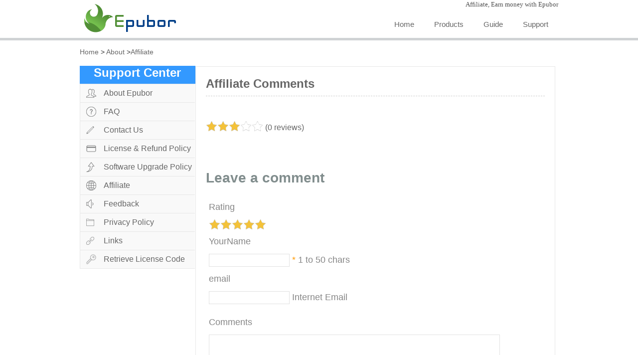

--- FILE ---
content_type: text/html
request_url: https://epubor.com/affiliate-sms.htm
body_size: 13352
content:
<!DOCTYPE html PUBLIC "-//W3C//DTD XHTML 1.0 Transitional//EN" "http://www.w3.org/TR/xhtml1/DTD/xhtml1-transitional.dtd">
<html xmlns="http://www.w3.org/1999/xhtml"><!-- InstanceBegin template="/Templates/r-wChapter-About.dwt" codeOutsideHTMLIsLocked="false" -->
<head>
<meta http-equiv="Content-Type" content="text/html; charset=utf-8" />
<meta name="viewport" content="width=device-width, initial-scale=1" />
<meta property="og:url" content="http://www.epubor.com/affiliate.html" /><!-- InstanceBeginEditable name="EditRegionTag" -->


<title>Affiliate Comments</title>
<meta name="robots" content="noindex" />
<meta name="Description" content="Affiliate, Three methods to earn money with Epubor.
Join in our Regnow affiliate program for free and earn 40% commission." />
<meta name="Keywords" content="Affiliate, ePub Drm Removal,Epubor" />
<!-- InstanceEndEditable -->
<link rel="stylesheet" type="text/css" href="/style/epubor.css" />
<link rel="stylesheet" type="text/css" href="/style/support-center.css" />
 <link rel="icon" href="./favicon.ico">
<link rel="Shortcut Icon" href="/icon.ico" />
<link rel="Bookmark" href="/icon.ico" />
<script>
(function(i,s,o,g,r,a,m){i['GoogleAnalyticsObject']=r;i[r]=i[r]||function(){(i[r].q=i[r].q||[]).push(arguments)},i[r].l=1*new Date();a=s.createElement(o),m=s.getElementsByTagName(o)[0];a.async=1;a.src=g;m.parentNode.insertBefore(a,m)})(window,document,'script','//www.google-analytics.com/analytics.js','ga');
ga('create', 'UA-17123999-6', 'auto', {'allowLinker': true});
ga('require', 'linker'); 
ga('linker:autoLink', ['epubor.com', 'avangate.com', '2checkout.com', 'paypal.com', 'mycommerce.com'], false, true );  // Define which domains to autoLink. 
ga('require', 'displayfeatures');          
ga('send', 'pageview');
</script>

<script type="text/javascript">
/* <![CDATA[ */
var google_conversion_id = 1013407615;
var google_conversion_label = "R7TDCJHJ4wQQ_76d4wM";
var google_custom_params = window.google_tag_params;
var google_remarketing_only = true;
/* ]]> */
</script>
<script type="text/javascript" src="//www.googleadservices.com/pagead/conversion.js">
</script>




<script>
window.dataLayer = window.dataLayer || [];
</script>

<!-- Google Tag Manager -->
<script>(function(w,d,s,l,i){w[l]=w[l]||[];w[l].push({'gtm.start':
new Date().getTime(),event:'gtm.js'});var f=d.getElementsByTagName(s)[0],
j=d.createElement(s),dl=l!='dataLayer'?'&l='+l:'';j.async=true;j.src=
'https://www.googletagmanager.com/gtm.js?id='+i+dl;f.parentNode.insertBefore(j,f);
})(window,document,'script','dataLayer','GTM-PTKD9T4');</script>

<!-- End Google Tag Manager -->


<!-- Reddit Pixel -->
<script>
!function(w,d){if(!w.rdt){var p=w.rdt=function(){p.sendEvent?p.sendEvent.apply(p,arguments):p.callQueue.push(arguments)};p.callQueue=[];var t=d.createElement("script");t.src="https://www.redditstatic.com/ads/pixel.js",t.async=!0;var s=d.getElementsByTagName("script")[0];s.parentNode.insertBefore(t,s)}}(window,document);rdt('init','t2_15y8dl');rdt('track', 'PageVisit');
</script>
<!-- DO NOT MODIFY UNLESS TO REPLACE A USER IDENTIFIER -->
<!-- End Reddit Pixel -->


<script language="javascript" type="text/javascript" src='/EgeCMSInfoStyle/thick/jquery.js'></script>
<script language="javascript" type="text/javascript" src='/EgeCMSInfoStyle/thick/jRating.jquery.js'></script> 
<link rel="stylesheet" href="/EgeCMSInfoStyle/thick/jRating.jquery.css" type="text/css"> 
</head>
<body>
  <!-- Google Tag Manager (noscript) -->
<noscript><iframe src="https://www.googletagmanager.com/ns.html?id=GTM-PTKD9T4"
  height="0" width="0" style="display:none;visibility:hidden"></iframe></noscript>
  <!-- End Google Tag Manager (noscript) -->
<div class="top">
<div id="pull" onclick="TopMenu_Mobile()"><a href="/" class="home"><img src="/style/images/logo_mobile.svg" title="Epubor" alt="Epubor" /></a> 
  <div class="wrap" id="navigation">
    <div class="logo"><a href="/" ><img src="/style/images/logo.svg" border="0" alt="logo"/></a></div>
    <div class="right">
      <!-- InstanceBeginEditable name="EditRegionH1" -->
      <h1> Affiliate, Earn money with Epubor</h1>
      <!-- InstanceEndEditable --><!-- #BeginLibraryItem "/library/etop.lbi" -->
    <div class="nav">
	 <ul>
	   <li class="row1"><a href="/">Home</a></li>
	   <li><a href="/softwares.html">Products</a></li>
	   <li class="row1"><a href="/how-to.html">Guide</a></li>
	   <li><a href="/about.html">Support</a></li>
	  </ul>
	</div>	<!-- #EndLibraryItem --></div>
  </div>
</div> </div>
<div id="main">
<!-- InstanceBeginEditable name="EditRegionAddress" -->
  <div class="crumb"><a href="/">Home</a> &gt; <a href="/about.html">About</a> &gt;<a href="https://www.epubor.com/affiliate.html">Affiliate</a></div>
<!-- InstanceEndEditable -->
  <div class="support-center">
  <div class="left-menu">
   <div class="menu-title">Support Center</div>
   <div class="menu-wrap">
   <div class="menu1">
    <a href="/about-us.html" class="text">About Epubor</a></div>
   <div class="menu2">
    <a href="/faq.html" class="text">FAQ</a></div>
   <div class="menu3">
    <a href="/contact-us.html" class="text">Contact Us</a></div>
   <div class="menu4">
    <a href="/refund-policy.html" class="text">License &amp; Refund Policy</a></div>
   <div class="menu5">
    <a href="/software-upgrade-policy.html" class="text">Software Upgrade Policy</a></div>
   <div class="menu6">
    <a href="/affiliate.html" class="text">Affiliate</a></div>
   <div class="menu7">
    <a href="/feedback.html" class="text">Feedback</a></div>
   <div class="menu8">
    <a href="/privacy-policy.html" class="text">Privacy Policy</a></div>
   <div class="menu9">
    <a href="/links.html" class="text">Links</a></div>
   <div class="menu10">
    <a href="/about.html#RegCode" class="text">Retrieve License Code</a></div>
  </div>
 </div>
  <div class="right-main">
    <div class="main-wrap">
	  <!-- InstanceBeginEditable name="EditRegionChapterTitle" -->
        <h2>Affiliate Comments</h2>
	  <!-- InstanceEndEditable -->
      <div class="intro">
	  <!-- InstanceBeginEditable name="EditRegionChapterDetails" -->
	  		<!-- InstanceEndEditable -->
		<!-- InstanceBeginEditable name="EditRegionChapterSMS" -->
		<div id="RatingDiv">
 <div id="SoftRatingValue" data="3_1"></div><span itemprop="ratingValue" style="display:none;">3</span>
 <a href="/affiliate-sms.htm"><span>&nbsp;(</span><span>0</span><span>&nbsp;reviews)</span></a>
</div>
<script type="text/javascript">$(document).ready(function(){$('#SoftRatingValue').jRating({length:5,rateMax:5,decimalLength:1,isDisabled:true});});</script>
		
        <div class='cmsContent' id='smsContent27985'>
<a name='MysmsPostForm'></a>
<span class="smsChapter stop"><a class="thickbox smsReply" href="/Post/smsPost.aspx?NewsID=27985&amp;KeepThis=true&amp;TB_iframe=true&amp;height=420&amp;width=680" target="smsreply">reply</a></span>
<span class="smsChapter sbottom"><a class="thickbox smsReply" href="/Post/smsPost.aspx?NewsID=27985&amp;KeepThis=true&amp;TB_iframe=true&amp;height=420&amp;width=680" target="smsreply">reply</a></span>
</div>

		<div class="leave-title">Leave a comment</div>
		<form name='aspnetForm' id='smsPostForm_37' method='post' action='/Post/smsPostForm.aspx?NID=27985' onsubmit='javascript:return CheckMyPost()'>

<script language="javascript" type="text/javascript" src='/EgeCMSInfoStyle/js/EgeCMSInfoStyleJsScript.js'></script>

<script language="javascript" type="text/javascript" src='/EgeCMSInfoStyle/js/EgeCMSInfoStyleJsScript_37.js'></script>
<div id="EgeCMSInfoStyle37" onmouseover="genKey()">
<table width="100%" border="0" cellspacing="0" cellpadding="2" align="center" id="BiaoQianEditItemTable317">
<tr>
<td class="BiaoQianEditItemTable_TD1">Rating</td>
<td class="BiaoQianEditItemTable_TD2">
<div id="My317_div" data="5_1"></div>
<input name="My317" type="hidden" id="My317" value="5" />
<script type="text/javascript">$(document).ready(function(){$('#My317_div').jRating({length:5,rateMax:5,decimalLength:1});});</script>
</td></tr></table>
<table width="100%" border="0" cellspacing="0" cellpadding="2" align="center" id="BiaoQianEditItemTable281">
<tr>
<td class="BiaoQianEditItemTable_TD1">YourName</td>
<td class="BiaoQianEditItemTable_TD2">
<input style="width:160px"  name="My281" value="" type="text" id="My281" class="My8" onchange="Check_281('1')"/> <font color="#FF9900">*</font> <label id="label281"> 1 to 50 chars</label>
</td></tr></table>
<table width="100%" border="0" cellspacing="0" cellpadding="2" align="center" id="BiaoQianEditItemTable282">
<tr>
<td class="BiaoQianEditItemTable_TD1">email</td>
<td class="BiaoQianEditItemTable_TD2">
<input style="width:160px"  name="My282" value="" type="text" id="My282" class="My6" onchange="Check_282('0')"/><label id="label282" > Internet Email</label>
</td></tr></table>
<table width="100%" border="0" cellspacing="0" cellpadding="2" align="center" id="BiaoQianEditItemTable283">
<tr>
<td class="BiaoQianEditItemTable_TD1">Comments</td>
<td class="BiaoQianEditItemTable_TD2">
<textarea name="My283" cols="56" rows="8" id="My283"></textarea> UBB Editor
</td></tr></table>
<input name="MaxID" type="hidden" id="MaxID" value="283" />
<input name="infostyle_human_key_check" type="hidden" id="infostyle_human_key_check" value="">
</div>
<div id='smsSubmitdiv'><input type='submit' name='btnsubmit' id='smsSubmit_37' value=' Submit ' class='btnPost' onclick='return CheckMyPost()' /></div>
</form>
        
		<!-- InstanceEndEditable -->
    </div>
  </div>
  </div>
  <div class="clear"></div>
</div>
  <!-- #BeginLibraryItem "/library/bottom.lbi" -->
  <div class="bottom">
  <div class="container">
    <div class="row-fluid">
      <div class="details">
        <ul>
          <li class="title">HOT products</li>
          <li><a href="/ultimate.html">Epubor Ultimate</a></li>
          <li><a href="/ebook-manager.html">eBook Manager</a></li>
          <li><a href="/telstory-converter.html">Telstory Converter</a></li>
          <li><a href="/audible-converter.html">Audible Converter</a></li>
          <li><a href="/transfer.html">Kindle Transfer</a></li>
          
          <li><a href="/ecore.html">eCore</a></li>
        </ul>
      </div>
      <div class="details">
        <ul>
          <li class="title">SUPPORT</li>
          <li><a href="/faq.html">FAQ</a></li>
          <li><a href="/how-to.html">Guide</a></li>
          <li><a href="/resource.html">Resource</a></li>
          <li><a href="/software-upgrade-policy.html" rel="nofollow">Software Upgrade Policy</a></li>
          <li><a href="/contact-us.html">Contact Technical Support</a></li>
          <li><a href="/get-free-license.html">Get Free License</a></li>
          <li><a href="/uninstall-steps.html">Uninstall Steps</a></li>
        </ul>
      </div>
      <div class="details">
        <ul>
          <li class="title">CONNECT WITH US</li>
          <li><a href="https://www.facebook.com/eBookConverter" target="_blank" rel="nofollow"><img src="/images/fb.png" border="0" alt="facebook" /></a><a href="https://twitter.com/eBook_Converter" target="_blank" rel="nofollow"><img src="/images/tw.png"  border="0" alt="twitter" /></a><a href="https://www.linkedin.com/company/epubor/" target="_blank" rel="nofollow"><img src="/images/Linkedin-Logo.png" border="0" alt="linkedin" /></a></li>
        </ul>
      </div>
      
      <div class="details">
        <ul>
          <li class="title">Subscribe</li>
          <li><input type="text" name="submail" id="submail" placeholder="Email" /> <button class="btncommon" onclick="Subscribemail(submail.value, this)">Submit</button> </li>
        </ul>
      </div>
      <div class="clear"></div>
    </div>
  </div>
  <div class="container">
    <div class="footer">
      <div class="link">
        <ul>
          <li><a href="/">Home</a> |</li>
          <li><a href="/about-us.html">About Epubor</a> |</li>
          <li><a href="/refund-policy.html" rel="nofollow">Terms of Use</a> |</li>
          <li><a href="/user-reviews.html" rel="nofollow">User Reviews</a> |</li>
          <li><a href="/affiliate.html">Affiliate</a> |</li>
          <li><a href="/links.html">Links</a> |</li>
          <li><a href="https://jp.epubor.com">JP Epubor</a></li>
        </ul>
      </div>
      <div class="copyright">Copyright © 2011-2026 www.epubor.com. All rights reserved.</div>
    </div>
    <div class="clear"></div>
    <div class="foot-badge"><img src="/images/mcafee-secure.png" alt="mcafee badge" /><img src="/images/norton-icon.png" alt="norton badge" /></div>
  </div>
</div>
  
  <!-- #EndLibraryItem --><script language="javascript" type="text/javascript" src="/js/dvsglobal.js"></script>
<script language="javascript" type="text/javascript" src="/images/affiliate.js"></script>
<script language="javascript" type="text/javascript">
    ajaxAffiliate('/Post/ViewerCount.aspx?Url=/affiliate.html&SystemID=46&Anchor=true&affiliate=' + GetQueryString('affiliate'));
</script>
<!-- Start of HubSpot Embed Code -->
<script type="text/javascript" id="hs-script-loader" async defer src="//js.hs-scripts.com/20246840.js"></script>
<!-- End of HubSpot Embed Code -->
</body>
<!-- InstanceEnd --></html>


--- FILE ---
content_type: text/css
request_url: https://epubor.com/style/support-center.css
body_size: 16087
content:
/* Main */
.crumb{width: 960px;margin: 0 auto; color:#333333; font-size:14px; margin-top:15px;margin-bottom:10px}
.crumb img{ margin-right:6px}

@media (max-width: 979px) {
.crumb{width:100%;margin: 0 auto; margin-top:15px;margin-bottom:10px;padding: 0 20px;box-sizing: border-box;}
}
@media (max-width: 767px) {
.crumb{margin: 0 auto; margin-top:15px;margin-bottom:10px;padding: 0 10px;}
}

@media (max-width: 479px) {
.crumb{margin: 0 auto; margin-top:15px;margin-bottom:10px;padding: 0 10px;}
}

.support-center{width: 960px;margin: 0 auto; margin-bottom:10px; margin-top:20px;}

.buttonn {  display: inline-block;  margin: 0;  padding: 7px 14px;  border: 1px solid transparent;  border-radius: 2px;  color: #ffffff;  vertical-align: middle;  text-align: center;  font-weight: bold;  font-size: 13px;  font-family: Arial, "Lucida Grande", sans-serif;  line-height: 1.5384615384615385;  cursor: pointer;  outline: none;  background-color: #434a54;  border-color: #434a54;  -webkit-transition: all 0.15s ease-in-out;  -moz-transition: all 0.15s ease-in-out;  -o-transition: all 0.15s ease-in-out;  transition: all 0.15s ease-in-out;  -webkit-box-sizing: border-box;  -moz-box-sizing: border-box;  box-sizing: border-box;}
.buttonn.is-primary {  background-color: #3399ff;  border-color: #3399ff; color:#ffffff;}
.buttonn.is-primary:hover,.buttonn.is-primary:focus {  background-color: #66c1e2;  border-color: #66c1e2;  text-decoration:none;}
.buttonn.is-new {background-color: #f68700; border-color: #f68700;color: #ffffff; border-radius: 10px; text-decoration: none; }
.buttonn.is-pr {  background-color: transparent;  border-color: #f68700; border-radius: 10px; color:#f68700; margin-bottom: 20px;}
.post-btn.is-pr {  background-color: #f68700;  border-color: #f68700;}
.post-btn.is-pr:hover,.post-btn.is-pr:focus,.buttonn.is-pr:hover,.buttonn.is-pr:focus {  background-color: #f68700;  border-color: #f68700;  text-decoration:none; color: white;}


/* Main-left */
.support-center .left-menu{width:24%; float:left;}
.left-menu .menu-title{ background-color:#3399ff; color:#FFFFFF; font-size:24px; text-align:center; padding-bottom:8px;border-right: solid 2px #3399ff; width:100%; font-weight:bold}
.left-menu .menu-wrap{color: #3399ff;width:100%;float: left;line-height:1em; font-size:16px;border: solid 1px  #E7E7E7;border-right:none;border-bottom:none; background-color:#f9f9f9; }
.menu-wrap .menu1{ width:100%;  border-bottom: solid 1px  #E7E7E7;}
.menu1 .text{display:inline-block; background: url(../images/about-us-icon.png) no-repeat 12px center; padding:10px 0px 10px 47px;width: 100%; }
.menu1 .text:hover{ background:#FFFFFF url(../images/about-us-icon-hover.png) no-repeat 12px center;text-decoration:none; padding:10px 0px 10px 47px;width: 100%;}
.menu1 .text:active{ background:#FFFFFF url(../images/about-us-icon-hover.png) no-repeat 12px center;text-decoration:none; padding:10px 0px 10px 47px;width: 100%;}
.menu-wrap .menu2{ width:100%;  border-bottom: solid 1px  #E7E7E7;}
.menu2 .text{display:inline-block; background: url(../images/faq-icon.png) no-repeat 12px center; padding:10px 0px 10px 47px;width: 100%; }
.menu2 .text:hover{ background:#FFFFFF url(../images/faq-icon-hover.png) no-repeat 12px center;text-decoration:none; padding:10px 0px 10px 47px;width: 100%;}
 .menu-wrap .menu3{ width:100%;  border-bottom: solid 1px  #E7E7E7;}
.menu3 .text{display:inline-block; background: url(../images/contact-us-icon.png) no-repeat 12px center; padding:10px 0px 10px 47px;}
.menu3 .text:hover{ background:#FFFFFF url(../images/contact-us-icon-hover.png) no-repeat 12px center;text-decoration:none; padding:10px 0px 10px 47px;width: 100%;}
.menu-wrap .menu4{ width:100%;  border-bottom: solid 1px  #E7E7E7;}
.menu4 .text{display:inline-block; background: url(../images/license-icon.png) no-repeat 12px center; padding:10px 0px 10px 47px;}
.menu4 .text:hover{ background:#FFFFFF url(../images/license-icon-hover.png) no-repeat 12px center;text-decoration:none; padding:10px 0px 10px 47px;width: 100%;}
.menu-wrap .menu5{ width:100%;  border-bottom: solid 1px  #E7E7E7;}
.menu5 .text{display:inline-block; background: url(../images/upgrade-icon.png) no-repeat 12px center; padding:10px 0px 10px 47px;}
.menu5 .text:hover{ background:#FFFFFF url(../images/upgrade-icon-hover.png) no-repeat 12px center;text-decoration:none; padding:10px 0px 10px 47px;width: 100%;}
.menu-wrap .menu6{ width:100%;  border-bottom: solid 1px  #E7E7E7;}
.menu6 .text{display:inline-block; background: url(../images/affiliate-icon.png) no-repeat 12px center; padding:10px 0px 10px 47px;}
.menu6 .text:hover{ background:#FFFFFF url(../images/affiliate-icon-hover.png) no-repeat 12px center;text-decoration:none; padding:10px 0px 10px 47px;width: 100%;}
.menu-wrap .menu7{ width:100%;  border-bottom: solid 1px  #E7E7E7;}
.menu7 .text{display:inline-block; background: url(../images/feedback-icon.png) no-repeat 12px center; padding:10px 0px 10px 47px;}
.menu7 .text:hover{ background:#FFFFFF url(../images/feedback-icon-hover.png) no-repeat 12px center;text-decoration:none; padding:10px 0px 10px 47px;width: 100%;}
.menu-wrap .menu8{ width:100%;  border-bottom: solid 1px  #E7E7E7;}
.menu8 .text{display:inline-block; background: url(../images/privacy-icon.png) no-repeat 12px center; padding:10px 0px 10px 47px;}
.menu8 .text:hover{ background:#FFFFFF url(../images/privacy-icon-hover.png) no-repeat 12px center;text-decoration:none; padding:10px 0px 10px 47px;width: 100%;}
.menu-wrap .menu9{ width:100%;  border-bottom: solid 1px  #E7E7E7;}
.menu9 .text{display:inline-block; background: url(../images/link-icon.png) no-repeat 12px center; padding:10px 0px 10px 47px;}
.menu9 .text:hover{ background:#FFFFFF url(../images/link-icon-hover.png) no-repeat 12px center;text-decoration:none; padding:10px 0px 10px 47px;width: 100%;}
.menu-wrap .menu10{ width:100%;  border-bottom: solid 1px  #E7E7E7;}
.menu10 .text{display:inline-block; background: url(../images/code-icon.png) no-repeat 12px center; padding:10px 0px 10px 47px;}
.menu10 .text:hover{ background:#FFFFFF url(../images/code-icon-hover.png) no-repeat 12px center;text-decoration:none; padding:10px 0px 10px 47px;width: 100%;}


/* Main-right */
.support-center .right-main{width:75%;float:left;border:solid 1px #E7E7E7;margin-left:2px;padding-bottom:50px;margin-top: 1px;margin-bottom: 40px;}
.right-main .main-wrap{margin:20px 20px 20px 20px;}
.right-main .main-wrap h2{font-size:24px; color:#666666; border-bottom: 1px dashed #ccc;padding-bottom:10px}
.right-main .main-wrap h3{color:#3399ff;font-size:20px;border-left:solid 4px #3399ff;border-right:solid 4px #3399ff;border-top:solid 1px #AEBAC2;border-bottom:solid 1px #AEBAC2;padding-bottom:5px;padding-left:10px;margin:20px 0px 20px 0px;}
.main-wrap h3 a{color:#3399ff; text-decoration:none}
.main-wrap h5{font-size:18px;color:#666666;margin:10px 0px 10px 0px;}
.main-wrap h4{font-size:20px;color:#3399ff;margin:20px 0px 15px 0px}
.main-wrap .tip{border:solid 1px #E7E7E7;background-color:#f9f9f9;border-radius:5px;margin-top:20px;}
.main-wrap .tip ul{ padding:15px 0px 15px 30px}
.main-wrap .tip ul li{ font-size:15px;color:#666666; list-style-image:url(../images/point.png);line-height:25px }
.main-wrap .tip ul li a{}
.main-wrap p{font-size:15px;color:#666666;margin:10px 0px 10px 0px}
.main-wrap p a{  color:#3399ff; text-decoration:none; margin-right:10px}
.main-wrap p a:hover{text-decoration:underline}
.main-wrap .intro{ margin-top:20px}
.main-wrap .no{border-radius: 5px;border: solid 2px #3399ff;padding:0px 6px 0px 6px;color:#3399ff;font-size:16px; font-weight:bold; margin-right:5px}
.main-wrap .pic{text-align:center; margin-bottom:20px;margin-top:20px}
.intro .describe{width:55%;font-size:15px;color:#666666;float: left;}
.intro .right-pic{width:30%;float: left;}
.main-wrap .back-top{float:right;font-size:14px;background:url(../images/back-top.png) 7px center no-repeat;
padding-left: 33px;padding-top: 2px;}
.main-wrap .back-top a{color:#3399ff;}
.main-wrap .back-top a:hover{color:#3399ff;}
table.dvsTable td{border-bottom:solid 1px #e1e1e1;	border-right:solid 1px #e1e1e1;padding:4px;color: #666666;font-size:15px}
table.dvsTable td a{color: #3399ff;}
table.dvsTable{ border:solid 1px #e1e1e1; border-bottom:none; border-right:none; width:100%}
table.dvsTable .tdbg{ background-color:#e1e1e1;}

/* Retrieve Code Side Bar */
.FindRegRight {background: #f9f9f9;border-left: solid 1px #E4E4E5;width: 210px;clear: both;border-bottom: solid 1px #E4E4E5;padding: 10px;}
.FindRegRight h2{font-size:1.03em;}
.FindRegRight h3{font-size:0.9em;}
.FindRegRight p{font-size:12px;}
.FindRegRight input {height: 15px;border: solid 1px #999999;float: left;margin-right: -4px;width: 120px;padding: 4px;}
.Submit{ background-image:url(images/submit-side.png); width:90px; height:30px; border:0px; margin:0px; padding:0px;display:block; font-size:16px; color:#FFFFFF; cursor:hand; margin-left:0px; }
a.Submit{ padding-left: 10px;padding-top: 1px;width: 65px;height: 24px;text-decoration: none;color: white;float: left;}

/* review */
.remarks-container .boxes {
    padding: 40px;
  }

  .remarks-container .boxes li {
    margin-bottom: 40px;
    width: 100%;
  }

  .remarks-container .boxes li .inner {
    background: #fff;
    box-shadow: 2px 4px 10px 2px rgba(0, 0, 0, 0.2);
    padding: 16px;
    position: relative;
    width: 80%;
  }

  .remarks-container .boxes li:nth-of-type(odd) {}

  .remarks-container .boxes li:nth-of-type(even) {
    display: flex;
    justify-content: flex-end;
  }

  .remarks-container .boxes li p {
    font-family: fira_sansregular, Helvetica, Arial, sans-serif;
    font-weight: 400;
    font-size: 16px;
    font-size: 1rem;
    margin-bottom: 13px;
    line-height: 1.625em;
  }

  .remarks-container .boxes li span {
    font-size: 14px;
  }

  .remarks-container .boxes li .triangle {
    position: absolute;
    bottom: -10px;
    left: 20px;
    width: 10px;
    height: 10px;
    color: #fff;
    /* box-shadow: 2px 5px 2px rgba(0, 0, 0, 0.1); */
  }
  /* review */

@media (max-width: 979px) {
.support-center{ width:100%;margin: 0 auto; padding: 0 20px;box-sizing: border-box;overflow-x: hidden;}
.menu-wrap .menu4 .text:hover{ width:auto }
.menu-wrap .menu5 .text:hover{ width:auto }
.menu-wrap .menu10 .text:hover{ width:auto }
.support-center .right-main p{ width:95%}
.main-wrap .intro .right-pic{width:46%;}
.main-wrap .intro .right-pic img{width:100%;}
.main-wrap .pic{ width:100%}
.main-wrap .pic img{ width:100%}
table.dvsTable{width:100%}
table.dvsTable td{ font-size:14px}
.FindRegRight{display:none}
}
@media (max-width: 767px) {
.support-center{ margin: 0 auto; padding: 0 20px;box-sizing: border-box;}
.menu-wrap .menu1 .text{width:auto }
.menu-wrap .menu1 .text:hover{width:auto }
.menu-wrap .menu3 .text:hover{ width:auto }
.menu-wrap .menu7 .text{width:auto}
.menu-wrap .menu8 .text:hover{ width:auto }
.support-center .right-main{ width:72%}
.support-center .right-main p{width:100%}
.main-wrap .intro .describe{ width:100%}
.main-wrap .intro .right-pic{width:100%}
.main-wrap .intro .right-pic img{width:100%}
.main-wrap .pic{ width:100%}
.main-wrap .pic img{ width:100%}
table.dvsTable{ display:none}

}
@media (max-width: 479px) {
.support-center{ margin: 0 auto; padding: 0 10px;box-sizing: border-box;}
.support-center .left-menu h2{ font-size:16px }
.left-menu .menu-title{font-size:14px;line-height: 1.6;}
.menu-wrap .text{ font-size: 14px;line-height: 1.5;}
.menu-wrap .menu1 .text{ width:100%}
.menu-wrap .menu1 .text{background: url(../images/about-us-icon.png) no-repeat 22px 4px; padding:30px 0px 10px 18px;}
.menu-wrap .menu1 .text:hover{ background:#FFFFFF url(../images/about-us-icon-hover.png) no-repeat 22px 4px;padding:30px 0px 10px 18px;}
.menu-wrap .menu2 .text{background: url(../images/faq-icon.png) no-repeat 22px 4px; padding:30px 0px 10px 18px; }
.menu-wrap .menu2 .text:hover{ background:#FFFFFF url(../images/faq-icon-hover.png) no-repeat 22px 4px;padding:30px 0px 10px 18px;}
.menu-wrap .menu3 .text{ background: url(../images/contact-us-icon.png) no-repeat 22px 4px; padding:30px 0px 10px 13px;}
.menu-wrap .menu3 .text:hover{ background:#FFFFFF url(../images/contact-us-icon-hover.png) no-repeat 22px 4px;padding:30px 0px 10px 13px;}
.menu-wrap .menu4 .text{ background: url(../images/license-icon.png) no-repeat 22px 4px; padding:30px 0px 10px 7px;}
.menu-wrap .menu4 .text:hover{ background:#FFFFFF url(../images/license-icon-hover.png) no-repeat 22px 4px;padding:30px 0px 10px 7px;}
.menu-wrap .menu5 .text{ background: url(../images/upgrade-icon.png) no-repeat 22px 4px; padding:30px 0px 10px 13px;}
.menu-wrap .menu5 .text:hover{ background:#FFFFFF url(../images/upgrade-icon-hover.png) no-repeat 22px 4px;padding:30px 0px 10px 13px;}
.menu-wrap .menu6 .text{ background: url(../images/affiliate-icon.png) no-repeat 22px 4px; padding:30px 0px 10px 7px;}
.menu-wrap .menu6 .text:hover{ background:#FFFFFF url(../images/affiliate-icon-hover.png) no-repeat 22px 4px;padding:30px 0px 10px 7px;}
.menu-wrap .menu7 .text{ background: url(../images/feedback-icon.png) no-repeat 22px 4px; padding:30px 0px 10px 7px;}
.menu-wrap .menu7 .text:hover{ background:#FFFFFF url(../images/feedback-icon-hover.png) no-repeat 22px 4px;padding:30px 0px 10px 7px;}
.menu-wrap .menu8 .text{ background: url(../images/privacy-icon.png) no-repeat 22px 4px; padding:30px 0px 10px 13px;}
.menu-wrap .menu8 .text:hover{ background:#FFFFFF url(../images/privacy-icon-hover.png) no-repeat 22px 4px;padding:30px 0px 10px 13px;}
.menu-wrap .menu9 .text{ background: url(../images/link-icon.png) no-repeat 22px 4px; padding:30px 0px 10px 13px;}
.menu-wrap .menu9 .text:hover{ background:#FFFFFF url(../images/link-icon-hover.png) no-repeat 22px 4px;padding:30px 0px 10px 13px;}
.menu-wrap .menu10 .text{ background: url(../images/code-icon.png) no-repeat 22px 4px; padding:30px 0px 10px 7px;}
.menu-wrap .menu10 .text:hover{ background:#FFFFFF url(../images/code-icon-hover.png) no-repeat 22px 4px;padding:30px 0px 10px 7px;}
.support-center .right-main .main-wrap{margin:20px 10px 20px 10px;}
.main-wrap h5{margin:0 0px 10px 0px;}
}


img{
    max-width: 100%;
}
p, strong, i, em, div, a{
    word-wrap:break-word;
}

/*newly added 202303 style start*/

.articlebox_20230318{
background: #f5f8fa;
    padding: 32px;
    margin: 30px 0;
  
}

.articlebox_20230318 .t {
    font-weight: bold;
    font-size: 32px;
    line-height: 40px;
    margin-bottom: 10px;}
  
  .articlebox_20230318 .d {
    font-size: 16px;
}

.article-content .part-list a:before {
    content: "";
    display: inline-block;
    width: 0;
    height: 0;
    border: 8px solid transparent;
    border-left-color: #306d8b;
    vertical-align: middle;}
  
  
  .modular_box_1216 {
    background: #fff;
    box-shadow: 0 0.25rem 0.35rem 0 rgba(32,66,133,.2);
    margin: 1rem 0;
    border: 0.025rem solid #c6d9ff;
    padding: 0.7rem 0.5rem 0.25rem;
    position: relative;
}

.modular_box_1216 .t {
    margin: 0!important;
    margin-bottom: 0.5rem!important;
}

.clearfix {
    display: block;
}

.clearfix:after {
    content: ".";
    display: block;
    height: 0;
    clear: both;
    overflow: hidden;
}

.modular_box_1216 .word {
    float: left;
    width: 60%;
  position: absolute;
    top: 20%;
}

.modular_box_1216 .t a{font-size:.5rem;line-height:.65rem;color:#0087fd}
.modular_box_1216 .t:hover a{color:#0087fd;font-weight:700;text-decoration:none}
.modular_box_1216 .d{margin:0!important;line-height: 1.3rem;font-size:.9rem}
.modular_box_1216 .img{float:right;width:33%;text-align:center;padding-left:5%}


.modular_box_1216 .icon {
    position: absolute;
    top: -0.5rem;
    left: 0.375rem;
}

.word_content_text img {
    max-width: 20rem;
    display: block;
}
  
  


/*newly added 202303 style end*/


--- FILE ---
content_type: application/x-javascript
request_url: https://epubor.com/images/affiliate.js
body_size: 3985
content:
// JavaScript Document
// var elem = document.createElement('div');
// elem.style.cssText = 'position: fixed; bottom: 40px; right: 10px; width: 160px; height: 30px; padding:8px; border: solid 1px #3399ff; background-color: #ffffff; border-radius: 4px; overflow: hidden;';
// var elembutton = document.createElement('div');
// elembutton.className = "elemchatdiv";
// elembutton.innerHTML = '<img src="/images/chat-icon.png" alt="online" title="online" align="center"> <a href="javascript:void(0)" onclick ="showchatwindow()" title="Online" alt="Online" >Start Live Chat</a>';
// elem.appendChild(elembutton)
// var elemchatwindow = document.createElement('div');
// elemchatwindow.innerHTML = '<div class="chattitle" style="background-color: #3399ff; color: #ffffff; height: 18px; padding:6px; font-size: 13px;">Chat with Epubor <a href="javascript:void(0)" class="chat_closeWindowButton" title="Close" onclick="closechatwindow()" style="color: #ffffff; float: right; font-size: 15px;">Close</a></div>';
// elemchatwindow.innerHTML += '<iframe frameborder="0" hspace="0" src="/chat/live.aspx?sitename=epubor.com&?rad=' + Math.round(Math.random() * 1000) + '" style="width:358px;height:408px;">Loading... </iframe>';
// elemchatwindow.style.display = 'none';
// elem.appendChild(elemchatwindow)

// elem.className = 'chatwindow';//

function consoleLog(obj) { if(false){console.log(obj);} }

if (navigator.userAgent.indexOf('Mac OS X') !== -1) {
    if (getElement('wintab') && getElement('mactab')) {
        //getElement('wintab').className = 'system1'; getElement('mactab').className = 'system2 currItem';
        changstatus(getElement('mactab'), 'systemchoose');
    }
} 


function getAffiliateUrl(Url,Affiliate) {
    var patrn = /affiliate\=(\d{3,7})/;
    if (patrn.test(Url)) 
    {
        var ReStr = Url.replace(patrn, 'affiliate=' + Affiliate);
        if (ReStr == Url && Url.toLowerCase().indexOf("?") > 0)//Url do not have the value of affiliate
        { ReStr = (Url + '&affiliate=' + Affiliate); }
       return ReStr;
    }
	
   return Url;
}
function AddAvangatePPCTracking(Url,Source) {
    var patrn = /SRC\=(\d{3,7})/;
    if (patrn.test(Url)) 
    {
        var ReStr = Url.replace(patrn, 'SRC=' + Source);
        if (ReStr == Url && Url.toLowerCase().indexOf("?") > 0)//Url do not have the value of affiliate
        { ReStr = (Url + '&SRC=' + Source); }
    }
	else{
		ReStr = (Url + '&SRC=' + Source);
	}
	return ReStr;
}
function AddStripTracking(urlstr, Source){
    let turl = new URL(urlstr);
    Source = encodeURIComponent(Source.replace("/", "__")).replace(/[^a-zA-Z0-9-_]/g, '_')
    turl.searchParams.set("utm_source", Source)
    return turl.href;
}
function AddDigitalRiverPPCTracking(Url, Source) { return Url + '&linkid=' + Source; }
function AddAvangatePPCTracking_affiliate(Url,Source) {
    var patrn = /affiliate\=(\d{3,7})/;
    if (patrn.test(Url)) 
    {
        var ReStr = Url.replace(patrn, 'AFFILIATE=' + Source);
        if (ReStr == Url && Url.toLowerCase().indexOf("?") > 0)//Url do not have the value of affiliate
        { ReStr = (Url + '&AFFILIATE=' + Source); }
    }
	else{
		ReStr = (Url + '&AFFILIATE=' + Source);
	}
	return ReStr;
}
function AffiliateChangeURL(affiliate){
    if (affiliate == 55555 || affiliate == 3079) {
        //specified affiliate
        if (typeof jQuery != 'undefined') {
            //avangate
            $(".avan_payurl").each(function () {
                $(this).attr("href", AddAvangatePPCTracking_affiliate($(this).attr("href"), affiliate));
            });
        }
    }
    else {
		if (typeof jQuery != 'undefined'){		
			//avangate
		    $(".avan_payurl").each(function () { $(this).attr("href", AddAvangatePPCTracking($(this).attr("href"), affiliate)); });
            $(".strip_payurl").each(function () { $(this).attr("href", AddStripTracking($(this).attr("href"), affiliate)); });
		    $(".pdr a").each(function () { $(this).attr("href", AddDigitalRiverPPCTracking($(this).attr("href"), affiliate)); });
		}
        //trail, download url
		if (affiliate == 331749) { 
		    obj_l = document.getElementsByClassName("trail").length;
		    for (i=0; i<obj_l; i++){
			    obj_a = document.getElementsByClassName("trail")[i];
            } 
        }
	 }
}
var qUrl = "";
function ajaxAffiliate(url) {
    qUrl = url;
}
function ajaxAffiliate_load(url) {
    consoleLog('ajaxAffiliate_load(' + url + ')');
	url = url.replace('affiliate=null', 'affiliate=0');
	var qAffiliate = 0;
	qAffiliate = GetQueryStringbyName(url, 'affiliate');
	if (qAffiliate > 0){
		AffiliateChangeURL(qAffiliate);
	}
	var xhr = new XMLHttpRequest();
	var formData = new FormData();
	xhr.open("get", url, true);
	// On complete function
	xhr.addEventListener('load', function (e) {
	    if (xhr.readyState == 4) {
	        if (xhr.status == 200 && qAffiliate == 0) {
	            //consoleLog("check status 200");
	            affiliate = xhr.responseText;
	            consoleLog('ajaxAffiliate_load affiliate:');
	            consoleLog(affiliate);
	            AffiliateChangeURL(affiliate);
	        } else {
	            //
	            consoleLog('error');
	        }
	    }
	});
	xhr.send(formData);
}
// function chatisonline(obj) {
//     if (obj) { obj.innerHTML = '<img src="/images/chat-icon.png" alt="online" title="online" align="center" /> <a href="javascript:void(0)" onclick="showchatwindow()" title="Online" alt="Online">Start Live Chat</a>'; }
//     document.body.appendChild(elem);
//     return true;
//     consoleLog('start chatisonline()');
//     if (obj) { obj.innerHTML = '<img src="/images/chat-icon-offline.png" alt="offline" title="offline" align="center" />'; 
// 	    var xhr = new XMLHttpRequest();
// 	    var formData = new FormData();
// 	    xhr.open("get", "/post/ViewerChatIsOnline.aspx", true);
// 	    xhr.addEventListener('load', function (e) {
// 	        if (xhr.readyState == 4 && xhr.status == 200) {
// 	            var r = xhr.responseText;
// 	            consoleLog("r:");
// 	            consoleLog(r);
// 	            if (r == "1") {
// 	                if (obj) { obj.innerHTML = '<img src="/images/chat-icon.png" alt="online" title="online" align="center" /> <a href="javascript:void(0)" onclick="showchatwindow()" title="Online" alt="Online">Start Live Chat</a>'; }
// 	                document.body.appendChild(elem);
// 	            }
// 	        }
// 	        else {
// 	            obj.innerHTML = '<img src="/images/chat-icon-offline.png" alt="off line" title="off line" align="center" />';
// 	        }
// 	        //consoleLog('start ajaxAffiliate_load() from chatisonline(' + qUrl + ')');
// 	        //ajaxAffiliate_load(qUrl);
// 	    });
// 	    xhr.send(formData);
//     }
// }
function Subscribemail(strmail, btnobj) {
    btnobj.innerHTML = 'Processing';
    btnobj.disabled = true;
    strmail = strmail.replace(/\'/g, "").replace(/\ /g, "");
    var pattern = /^([A-Za-z0-9_\-\.])+\@([A-Za-z0-9_\-\.])+\.([A-Za-z]{2,4})$/;
    if (!pattern.test(strmail)) { btnobj.innerHTML = 'Email invalid'; btnobj.disabled = false; return; }
    var xhr = new XMLHttpRequest();
    var formData = new FormData();
    xhr.open("get", "/codes/subscript.aspx?Action=Subscribe&Type=Subscribe&Mail=" + strmail, true);
    xhr.addEventListener('load', function (e) {
        if (xhr.readyState == 4 && xhr.status == 200) {
            var r = xhr.responseText;
            consoleLog(r);
            if (r.indexOf("succeed") != -1) { btnobj.innerHTML = 'Succeed'; } else { btnobj.innerHTML = 'failed'; btnobj.disabled = false; }
        } else { btnobj.innerHTML = 'Failed'; btnobj.disabled = false; }
    });
    xhr.send(formData);
}
function GetQueryString(name)
{
     var reg = new RegExp("(^|&)"+ name +"=([^&]*)(&|$)");
     var r = window.location.search.substr(1).match(reg);
	 //consoleLog('location=' + window.location.search);
     if(r!=null)return  unescape(r[2]); return null;
}
function GetQueryStringbyName(url, name)
{
     var reg = new RegExp("(^|&)"+ name +"=([^&]*)(&|$)");
     var r = url.match(reg);
	 //consoleLog('url=' + url);
     if(r!=null)return  unescape(r[2]); return null;
}



if (getElement('epuborultimate')) {
    var str_recommended = '';
    if (window.location.href.indexOf('/kcr-converter') > -1 || window.location.href.indexOf('/ultimate') > -1) {
        str_recommended = '<div class="brand">Epubor</div>  <div class="re-title">Recommended Products</div >    <div class="re-left-pic"><img src="/images/share-ebook.jpg" /></div>    <div class="re-right-text">     <h3><a href="/ultimate.html">Epubor Audible Converter</a></h3>     <p>Best AA & AAX to MP3 converter to remove Audible DRM and convert Audible AA/AAX to MP3 with 100% original quality preserved.</p>     <div class="learn-more"><a href="/audible-converter.html">Learn More</a></div>    </div>   <div class="clear"></div>'
    }
    //else if (window.location.href.indexOf('/audible-converter') > -1) {
    //    str_recommended = '<div class="brand">Epubor</div>  <div class="re-title">Recommended Products</div >    <div class="re-left-pic"><img src="/images/share-ebook.jpg" /></div>    <div class="re-right-text">     <h3><a href="/ultimate.html">Epubor KCR Converter</a></h3>     <p>Epubor Ultimate helps you read books anywhere, including the best eBook Converter and eBook DRM Removal functions.</p>     <div class="learn-more"><a href="/ultimate.html">Learn More</a></div>    </div>   <div class="clear"></div>'
    //}
    else {
        str_recommended = '<div class="brand">Epubor</div>  <div class="re-title">Recommended Products</div >    <div class="re-left-pic"><img src="/images/share-ebook.jpg" /></div>    <div class="re-right-text">     <h3><a href="/ultimate.html">Epubor Ultimate</a></h3>     <p>Epubor Ultimate helps you read books anywhere, including the best eBook Converter and eBook DRM Removal functions.</p>     <div class="learn-more"><a href="/ultimate.html">Learn More</a></div>    </div>   <div class="clear"></div>'
    }
    getElement('epuborultimate').innerHTML = str_recommended;
}
if (getElement('comment-detail')) {}


document.ready = function (callback) {
    ///FF,Google
    if (document.addEventListener) {
        document.addEventListener('DOMContentLoaded', function () {
            document.removeEventListener('DOMContentLoaded', arguments.callee, false);
            callback();
        }, false)
    }
    //IE
    else if (document.attachEvent) {
        document.attachEvent('onreadystatechange', function () {
            if (document.readyState == "complete") {
                document.detachEvent("onreadystatechange", arguments.callee);
                callback();
            }
        })
    }
    else if (document.lastChild == document.body) {
        callback();
    }
}
document.ready(function () {
    // chatisonline(getElement('contact_chat_li'));
     ajaxAffiliate_load(qUrl);

    // var mask = document.createElement("div"); mask.setAttribute("id", "bizzbar"); mask.innerHTML = '<p class="bizztext"> CHRISTMAS MEGA SALE 2025 | 30% OFF All ITEMS  <a href="https://www.epubor.com/promotion/christmas.html?utm_medium=Epuborwebsite&utm_source=hellobar&utm_campaign=promotion&utm_content=XM2025' + this.location.href.substring(this.location.href.indexOf("\.com") + 5) + '" class="bizzbutton" onclick="ga(\'send\', \'event\', \'XM2025\', \'HELLOBAR\', this.href, 3);"> Get it Now ! </a></p>'; document.body.appendChild(mask); document.body.setAttribute("style", "margin-top:40px;");

//revised for 2025 Black Friday

 //  var mask = document.createElement("div"); mask.setAttribute("id", "bizzbar"); mask.innerHTML = '<p class="bizztext"> <b>Epubor Black Friday Sale Starts now! | 30% OFF ALL  </b> <a href="https://www.epubor.com/promotion/black-friday.html?utm_medium=Epuborwebsite&utm_source=hellobar&utm_campaign=promotion&utm_content=BF2025' + this.location.href.substring(this.location.href.indexOf("\.com") + 5) + '" class="bizzbutton" onclick="ga(\'send\', \'event\', \'BLACKFRIDAY2025\', \'HELLOBAR\', this.href, 3);"> Get it Now ! </a>  </p>'; document.body.appendChild(mask); document.body.setAttribute("style", "margin-top:40px; margin-bottom: 40px;");
});

  // function showchatwindow(){
  //   if (elem.innerHTML == ''){}
  //   elemchatwindow.style.display = 'block'; 
  //   elembutton.style.display = "none";
  //   elem.style.cssText = 'position: fixed; bottom: 40px; right: 10px; width: 360px; height: 440px; border: solid 1px #3399ff; background-color: #ffffff; border-radius: 2px; overflow: hidden;';
  // }
  // function closechatwindow(){
  //   elemchatwindow.style.display = 'none';
  //   elembutton.style.display = "block";
  //   elem.style.cssText = 'position: fixed; bottom: 40px; right: 10px; width: 160px;  height: 30px; padding:8px; border: solid 1px #3399ff; background-color: #ffffff; border-radius: 4px; overflow: hidden; ';
  // }

//  (function(d, src, c) { var t=d.scripts[d.scripts.length - 1],s=d.createElement('script');s.id='la_x2s6df8d';s.async=true;s.src=src;s.onload=s.onreadystatechange=function(){var rs=this.readyState;if(rs&&(rs!='complete')&&(rs!='loaded')){return;}c(this);};t.parentElement.insertBefore(s,t.nextSibling);})(document,
// 'https://epubor.ladesk.com/scripts/track.js',
//  function(e){ LiveAgent.createButton('43e4isai', e); });





var Linux_Tab = getElement("Linux_Tab");
if (Linux_Tab) { getElement("linuxtab").style.display = "block"; }




  
/*暫時不用LIVECHAT

new_element=document.createElement("script");
new_element.setAttribute("type","text/javascript");
new_element.setAttribute("async","true");
new_element.setAttribute("defer","defer");
new_element.setAttribute("src"," https://js-na1.hs-scripts.com/20246840.js");
document.body.appendChild(new_element);

*/

--- FILE ---
content_type: image/svg+xml
request_url: https://epubor.com/style/images/logo.svg
body_size: 13697
content:
<?xml version="1.0" encoding="UTF-8"?>
<svg width="200px" height="60px" viewBox="0 0 200 60" version="1.1" xmlns="http://www.w3.org/2000/svg" xmlns:xlink="http://www.w3.org/1999/xlink">
    <title>200x60</title>
    <defs>
        <path d="M50.4140407,24.4527946 C49.9317227,24.4527946 49.5407266,24.8437906 49.5407266,25.3261086 C49.5407266,25.8084267 49.9317227,26.1994227 50.4140407,26.1994227 C50.8963588,26.1994227 51.2873548,25.8084267 51.2873548,25.3261086 C51.2873548,24.8437906 50.8963588,24.4527946 50.4140407,24.4527946 Z M6.2200822,16.1551329 L6.2469891,16.1116421 L6.54206385,15.7023345 C6.94612885,15.1648863 7.39208564,14.6610591 7.87229975,14.1961384 L7.87229975,14.1961384 L7.9090996,14.1566144 L7.9090996,14.1566144 L7.94876697,14.1196712 L8.26746952,13.8255976 C9.13103507,13.0559745 10.1030183,12.4038319 11.1565666,11.8906519 L11.1565666,11.8906519 L11.1642133,11.8906519 L11.1679889,11.8887402 C12.6935576,11.1523609 14.3873064,10.7130568 16.1766393,10.6438539 L16.1766393,10.6438539 L15.8811149,10.7732762 C15.4910954,10.953225 15.1175683,11.162684 14.7658192,11.4012617 L14.7658192,11.4012617 L14.4817045,11.6043158 C14.0159094,11.9526222 13.5894985,12.3500924 13.2135347,12.792965 L13.2135347,12.792965 L13.2082776,12.7948767 L13.205888,12.7967884 L13.0082079,13.0397116 C11.9794226,14.3567831 11.3630281,16.0134492 11.3630281,17.8130377 L11.3630281,17.8130377 L11.3681857,18.0978969 C11.4847545,21.3119436 13.5658301,24.0264467 16.4442745,25.0816288 L16.4442745,25.0816288 L16.4480979,25.0816288 L16.7622183,25.1895274 C17.5020312,25.4256476 18.2890461,25.5515198 19.1053336,25.5515198 L19.1053336,25.5515198 L19.3952105,25.5462073 C21.7998697,25.457921 23.9235034,24.2756202 25.2800612,22.4775378 L25.2800612,22.4775378 L25.2800612,22.4737144 L25.388549,22.2955936 L25.388549,22.2955936 L25.4941694,22.1143185 L25.7354693,21.676718 C26.0485567,21.0879449 26.3268973,20.478226 26.5685337,19.8508889 L26.5685337,19.8508889 L26.5737909,19.8432422 L26.5761805,19.8355955 L27.1458612,18.092143 L27.259146,17.6412696 C27.3310818,17.3385161 27.3956541,17.0317976 27.4517301,16.7233799 L27.4517301,16.7233799 L27.5326225,16.2295822 C27.6556426,15.4025149 27.7193653,14.5555343 27.7193653,13.6952781 C27.7193653,12.8579621 27.6581916,12.039763 27.5434907,11.2330338 L27.5434907,11.2330338 L27.5434907,11.2292105 L27.5243739,11.0953929 L27.4561966,10.6844942 C26.6767345,6.31931241 24.2327384,2.52888665 20.8036704,3.55271368e-15 L20.8036704,3.55271368e-15 L20.8051998,3.55271368e-15 L21.1831651,0.0652508 C29.0947668,1.51009634 35.3733153,7.63766488 37.0330721,15.4735232 L37.0330721,15.4735232 L37.13402,15.9776386 C37.3544793,17.1592012 37.4689352,18.3773179 37.4689352,19.6214873 L37.4689352,19.6214873 L37.4618726,20.1579143 C37.4101776,22.1184286 37.0757663,24.0074874 36.4939782,25.7847448 L36.4939782,25.7847448 L36.3797553,26.1315714 L36.3797553,26.1315714 L36.2569298,26.4729497 L36.2569298,26.4767731 L36.0546282,27.0030205 C35.7751864,27.6997897 35.4570828,28.3769834 35.1022749,29.0346014 L35.1022749,29.0346014 L35.3553336,28.6232317 C35.5283407,28.352012 35.7099503,28.0870054 35.9001625,27.8291675 L36.1919327,27.4479067 L36.5013417,27.0679779 C36.6420036,26.901827 36.7866934,26.7392004 36.9347398,26.5797626 L37.159243,26.3429555 L37.4693449,26.0314655 C39.0432174,24.4974835 40.9646578,23.3184621 43.1041866,22.6270312 C44.5192124,22.1640222 46.0294399,21.9155037 47.6008411,21.9155037 L47.9940245,21.9207215 C51.7780961,22.0212665 55.2031621,23.5687745 57.7324563,26.0299103 L58,26.2970751 L57.6103195,26.3064183 C52.9521081,26.4756037 48.8180419,28.6926465 46.0809117,32.0831344 L45.8497419,32.376601 L45.5795759,32.7382468 C44.2545048,34.5665471 43.3185012,36.6933018 42.8923829,39.0008452 L42.8139935,39.4647295 L42.8139935,39.4838463 L42.790217,39.9777707 C42.7699054,40.305612 42.7405133,40.6305618 42.7010849,40.9525724 L42.6342955,41.4333779 L42.6342955,41.4490537 L42.5576875,41.9158423 C42.142612,44.2389483 41.249344,46.3971121 39.9829423,48.2826484 L39.724718,48.6560887 L39.4054548,49.0918842 C38.6442583,50.0965296 37.7702695,51.0145956 36.8034564,51.8228761 L36.3834831,52.1624928 L36.3028102,52.22749 L36.2221373,52.284458 L35.8081061,52.5931192 C34.8303527,53.2989016 33.7716992,53.9028137 32.6503149,54.3863267 L32.1659339,54.5861212 L32.1634965,54.5865991 L32.1579048,54.5899446 L31.6570023,54.8028076 C28.9694852,55.9072974 26.0276406,56.5169184 22.9401644,56.5169184 L22.9401644,56.5169184 L22.5607741,56.5138453 C10.0651829,56.3112798 7.10542736e-15,46.1202868 7.10542736e-15,33.576754 L7.10542736e-15,33.576754 L0.00745834014,32.9886676 C0.0372270491,31.8158701 0.155720021,30.6638993 0.355954884,29.5431084 C0.424393041,29.1527433 0.500860256,28.7704072 0.588797553,28.3884535 L0.588797553,28.3884535 L0.692707322,28.9325942 C0.844565093,29.6526094 1.04913019,30.3506022 1.29994265,31.0265724 L1.29994265,31.0265724 L1.30376601,31.0303957 L1.44301817,31.3873769 C2.88101172,34.9340391 5.67596401,37.7791208 9.17988912,39.2850315 L9.17988912,39.2850315 L9.59281208,39.4557685 C9.87000574,39.5649732 10.1510227,39.6650975 10.4358631,39.7570971 L10.8659912,39.8891225 L10.429465,39.6045271 C9.99799274,39.3134917 9.58162875,39.0031543 9.17988912,38.6736762 L9.17988912,38.6736762 L8.7648226,38.3228704 C8.08236156,37.7270545 7.44720576,37.0757025 6.8701969,36.3712483 L6.8701969,36.3712483 L6.59065161,36.0226701 C5.03276998,34.025456 3.92340534,31.6582765 3.41426114,29.072835 L3.41426114,29.072835 L3.31773898,28.5478133 C3.17126532,27.6676437 3.09692219,26.7622507 3.09692219,25.8382718 L3.09692219,25.8382718 L3.1050239,25.3149337 C3.15350793,23.7510189 3.41846683,22.2431275 3.86924106,20.8216402 L3.86924106,20.8216402 L3.87115274,20.8186293 L3.87306442,20.8181992 L4.04013764,20.3195144 C4.56413688,18.8346779 5.29191359,17.4517301 6.19002103,16.1957561 L6.19002103,16.1957561 L6.2200822,16.1551329 L6.2200822,16.1551329 Z" id="path-1"></path>
        <linearGradient x1="34.8759619%" y1="73.9821893%" x2="60.477608%" y2="34.0143873%" id="linearGradient-3">
            <stop stop-color="#FFFFFF" offset="0%"></stop>
            <stop stop-color="#FFFFFF" stop-opacity="0" offset="100%"></stop>
        </linearGradient>
        <path d="M20.8051998,7.10542736e-15 L21.1831651,0.0652508 C28.9691858,1.48716229 35.1735849,7.44431872 36.9505568,15.1016902 L37.0330721,15.4735232 L37.13402,15.9776386 C37.3229851,16.9904065 37.4340702,18.0300306 37.4619523,19.0898975 L37.4689352,19.6214873 L37.4618726,20.1579143 C37.4153471,21.9223772 37.1398214,23.6289611 36.661058,25.2482539 L36.4939782,25.7847448 L36.3797553,26.1315714 L36.2569298,26.4729497 L36.2569298,26.4767731 L36.0546282,27.0030205 C35.8450468,27.5255974 35.6137182,28.0371631 35.3614682,28.5377175 L35.1022749,29.0346014 L35.3553336,28.6232317 C35.5283407,28.352012 35.7099503,28.0870054 35.9001625,27.8291675 L36.1919327,27.4479067 L36.5013417,27.0679779 C36.6420036,26.901827 36.7866934,26.7392004 36.9347398,26.5797626 L37.159243,26.3429555 L37.4693449,26.0314655 C39.0432174,24.4974835 40.9646578,23.3184621 43.1041866,22.6270312 C44.5192124,22.1640222 46.0294399,21.9155037 47.6008411,21.9155037 L47.9940245,21.9207215 C51.7780961,22.0212665 55.2031621,23.5687745 57.7324563,26.0299103 L58,26.2970751 L57.6103195,26.3064183 C52.9521081,26.4756037 48.8180419,28.6926465 46.0809117,32.0831344 L45.8497419,32.376601 L45.5795759,32.7382468 C44.2545048,34.5665471 43.3185012,36.6933018 42.8923829,39.0008452 L42.8139935,39.4647295 L42.8139935,39.4838463 L42.790217,39.9777707 C42.7699054,40.305612 42.7405133,40.6305618 42.7010849,40.9525724 L42.6342955,41.4333779 L42.6342955,41.4490537 L42.5576875,41.9158423 C42.142612,44.2389483 41.249344,46.3971121 39.9829423,48.2826484 L39.724718,48.6560887 L39.4054548,49.0918842 C38.6442583,50.0965296 37.7702695,51.0145956 36.8034564,51.8228761 L36.3834831,52.1624928 L36.3028102,52.22749 L36.2221373,52.284458 L35.8081061,52.5931192 C35.1775809,53.0482581 34.5134126,53.4610333 33.8204739,53.8264758 C25.8611871,43.4404405 16.9708109,37.7318254 7.14839934,36.6983734 L6.8701969,36.3712483 L6.59065161,36.0226701 C5.12441007,34.1429392 4.05547079,31.9354881 3.5103099,29.5267928 L3.41426114,29.072835 L3.31773898,28.5478133 C3.20056005,27.8436776 3.12954467,27.123399 3.10582567,26.3903758 L3.09692219,25.8382718 L3.1050239,25.3149337 C3.14812082,23.9247872 3.36225961,22.5789061 3.72590709,21.2986278 L3.86924106,20.8216402 L3.87115274,20.8186293 L3.87306442,20.8181992 L4.04013764,20.3195144 C4.50591474,18.9996597 5.1327012,17.7603097 5.89700631,16.6190824 L6.19002103,16.1957561 L6.2200822,16.1551329 L6.2469891,16.1116421 L6.54206385,15.7023345 C6.86531585,15.2723759 7.2153786,14.8639348 7.58834324,14.4797173 L7.87229975,14.1961384 L7.9090996,14.1566144 L7.94876697,14.1196712 L8.26746952,13.8255976 C9.02308938,13.1521774 9.86171654,12.5687031 10.7653618,12.0895663 L11.1565666,11.8906519 L11.1642133,11.8906519 L11.1679889,11.8887402 C12.5762062,11.2090055 14.1277249,10.7823999 15.7654461,10.6663604 L16.1766393,10.6438539 L15.8811149,10.7732762 C15.5886003,10.9082378 15.3053626,11.0597989 15.0336318,11.2277943 L14.7658192,11.4012617 L14.4817045,11.6043158 C14.1090684,11.8829609 13.7616382,12.1930709 13.4450781,12.5327198 L13.2135347,12.792965 L13.2082776,12.7948767 L13.205888,12.7967884 L13.0082079,13.0397116 C12.0437217,14.2744661 11.4416883,15.8076925 11.3702017,17.4773377 L11.3630281,17.8130377 L11.3681857,18.0978969 C11.481326,21.2174128 13.4451133,23.8663379 16.1923931,24.9842478 L16.4442745,25.0816288 L16.4480979,25.0816288 L16.7622183,25.1895274 C17.3963436,25.3919161 18.065148,25.5133063 18.7573406,25.5438589 L19.1053336,25.5515198 L19.3952105,25.5462073 C21.6996756,25.4615996 23.746046,24.3722459 25.1065314,22.6990563 L25.2800612,22.4775378 L25.2800612,22.4737144 L25.388549,22.2955936 L25.4941694,22.1143185 L25.7354693,21.676718 C25.9702848,21.2351382 26.1855553,20.7817763 26.380455,20.3180363 L26.5685337,19.8508889 L26.5737909,19.8432422 L26.5761805,19.8355955 L27.1458612,18.092143 L27.259146,17.6412696 L27.3613855,17.1844488 L27.3613855,17.1844488 L27.4517301,16.7233799 L27.5326225,16.2295822 C27.6556426,15.4025149 27.7193653,14.5555343 27.7193653,13.6952781 C27.7193653,13.0254253 27.6802141,12.3678073 27.6058268,11.7185089 L27.5434907,11.2330338 L27.5434907,11.2292105 L27.5243739,11.0953929 L27.4561966,10.6844942 C26.7018784,6.46012473 24.3886835,2.77402833 21.1324178,0.24864612 L20.8036704,7.10542736e-15 L20.8051998,7.10542736e-15 Z M0.588797553,28.3884535 L0.692707322,28.9325942 C0.814193539,29.5086064 0.969412441,30.0705242 1.15505654,30.6183475 L1.29994265,31.0265724 L1.30376601,31.0303957 L1.44301817,31.3873769 C2.24365927,33.3620753 3.46495776,35.1192836 4.99507075,36.5489532 C3.42552089,36.49128 1.83225626,36.5515359 0.215819394,36.7280255 C0.0897003913,35.8184841 0.018096752,34.8922869 0.00301192011,33.9523466 L1.42108547e-14,33.576754 L0.00745834014,32.9886676 C0.0372270491,31.8158701 0.155720021,30.6638993 0.355954884,29.5431084 C0.401580322,29.282865 0.450774231,29.02619 0.504556172,28.7708178 L0.588797553,28.3884535 Z M50.4140407,24.4527946 C49.9317227,24.4527946 49.5407266,24.8437906 49.5407266,25.3261086 C49.5407266,25.8084267 49.9317227,26.1994227 50.4140407,26.1994227 C50.8963588,26.1994227 51.2873548,25.8084267 51.2873548,25.3261086 C51.2873548,24.8437906 50.8963588,24.4527946 50.4140407,24.4527946 Z" id="path-4"></path>
    </defs>
    <g id="200x60" stroke="none" stroke-width="1" fill="none" fill-rule="evenodd">
        <g id="编组" transform="translate(9.000000, 2.000000)">
            <mask id="mask-2" fill="white">
                <use xlink:href="#path-1"></use>
            </mask>
            <use id="形状结合备份" fill="#518F36" xlink:href="#path-1"></use>
            <mask id="mask-5" fill="white">
                <use xlink:href="#path-4"></use>
            </mask>
            <use id="形状结合" fill-opacity="0.44" fill="url(#linearGradient-3)" style="mix-blend-mode: overlay;" xlink:href="#path-4"></use>
        </g>
        <path d="M88,24 L88,27.5 L74.5,27.5 L74.5,34.5 L88,34.5 L88,38 L74.5,38 L74.5,44.5 L88,44.5 L88,48 L74,48 L74,48 C72.3431458,48 71,46.6568542 71,45 L71,27 C71,25.3431458 72.3431458,24 74,24 L88,24 Z" id="形状结合" fill="#518F36"></path>
        <path d="M93,34 L106,34 C107.656854,34 109,35.3431458 109,37 L109,45 C109,46.6568542 107.656854,48 106,48 L96.5,48 L96.5,58 L93,58 L93,34 Z M105.5,37.5 L96.5,37.5 L96.5,44.5 L105.5,44.5 L105.5,37.5 Z" id="形状结合" fill="#003E87"></path>
        <path d="M135,24 L148,24 C149.656854,24 151,25.3431458 151,27 L151,35 C151,36.6568542 149.656854,38 148,38 L138.5,38 L138.5,48 L135,48 L135,24 Z M147.5,27.4999999 L138.5,27.4999999 L138.5,34.4999999 L147.5,34.4999999 L147.5,27.4999999 Z" id="形状结合" fill="#003E87" transform="translate(143.000000, 36.000000) scale(-1, 1) rotate(-180.000000) translate(-143.000000, -36.000000) "></path>
        <path d="M130,34 L130,45 C130,46.6568542 128.656854,48 127,48 L117,48 C115.343146,48 114,46.6568542 114,45 L114,34 L117.5,34 L117.5,44.5 L126.5,44.5 L126.5,34 L130,34 Z" id="形状结合备份-2" fill="#003E87"></path>
        <path d="M169,34 C170.656854,34 172,35.3431458 172,37 L172,45 C172,46.6568542 170.656854,48 169,48 L159,48 C157.343146,48 156,46.6568542 156,45 L156,37 C156,35.3431458 157.343146,34 159,34 L169,34 Z M168.5,37.5 L159.5,37.5 L159.5,44.5 L168.5,44.5 L168.5,37.5 Z" id="形状结合备份-4" fill="#003E87"></path>
        <path d="M190,34 C191.656854,34 193,35.3431458 193,37 L193,40.5 L189.5,40.5 L189.5,37.5 L180.5,37.5 L180.5,48 L177,48 L177,37 C177,35.3431458 178.343146,34 180,34 L190,34 Z" id="形状结合备份-5" fill="#003E87"></path>
    </g>
</svg>

--- FILE ---
content_type: application/x-javascript
request_url: https://epubor.com/js/dvsglobal.js
body_size: 1467
content:
// JavaScript Document
var isIE;
isIE = (navigator.appName == "Microsoft Internet Explorer" ); 
function getElement( id ) 
{
	if(isIE) {
		return document.all[id];
	}
	else {
		return document.getElementById(id);
	}
}
function getElementName( name ){
	if(isIE){return document.getElementsByName(name);}
}
function ShowBlock(id)
{
	if (getElement(id)!=undefined){
		getElement(id).style.display='block';}
}
function HLHide(id)
{
	if (getElement(id)!=undefined){
		getElement(id).style.display='none';}
}

var iniopen = false;
var heightChecked = false;
var initHeight = 51;
function TopMenu_Mobile() {
    var w = window.innerWidth || document.documentElement.clientWidth || document.getElementsByTagName('body')[0].clientWidth;
    var mdiv = getElement("navigation");
    if (w >= 980) { mdiv.style = ''; return; }
    if (!heightChecked) {
        initHeight = mdiv.offsetHeight;
        heightChecked = true;
    }
    if (iniopen) {
        iniopen = false;
        mdiv.style.height = '0px';
        mdiv.style.display = 'none';
    }
    else {
        iniopen = true;
        mdiv.style.height = initHeight + 'px';
        mdiv.style.display = 'block';
    }
}
window.onresize = function () {
    var w = window.innerWidth || document.documentElement.clientWidth || document.getElementsByTagName('body')[0].clientWidth;
    var mdiv = getElement("navigation");
    if (w >= 980) { mdiv.style = ''; iniopen = false; return; }
}
function SupportHTML5(){
	if (window.File && window.FileList && window.Blob && (window.FileReader || window.FormData)) {
		return true;
		}
	else{
		return false;
		}
}
function getMobileOperatingSystem() {
  var userAgent = navigator.userAgent || navigator.vendor || window.opera;
  if( userAgent.match( /iPad/i ) || userAgent.match( /iPhone/i ) || userAgent.match( /iPod/i ) )
  {return 'iOS';}
  else if( userAgent.match( /Android/i ) )
  {return 'Android';}
  else
  {return 'others';}
}

function changstatus(obj, strParent) {
    var target = document.querySelector('.' + strParent + '>.' + obj.className.replace(' currItem', ''));
    for (j = 0; j < target.parentNode.children.length; j++) {
        target.parentNode.children[j].style.display = 'none';
    }
    target.style.display = 'block';
    var target_obj_trail = target.querySelector('a.trail');
    var target_obj_buy = target.querySelector('a.buy');
    if (getElement("btn-buy")) { getElement("btn-buy").href = target_obj_buy.href; }
    if (getElement("btn-trail")) { getElement("btn-trail").href = target_obj_trail.href; }
    for (j = 0; j < obj.parentNode.children.length; j++) {
        obj.parentNode.children[j].className = obj.parentNode.children[j].className.replace(' currItem', '');
    }
    obj.className = (obj.className + ' currItem').replace(' currItem currItem', ' currItem');
    if (getElement("btnsoftname")) { getElement("btnsoftname").innerText = getElement("btnsoftname").innerText.replace("For Win", "").replace("For Mac", "").replace("For Linux", "") + obj.innerText; }
}

window.onscroll = function () {
    var t = document.documentElement.scrollTop || document.body.scrollTop;
    var winWidth = 980;
    if (window.innerWidth) { winWidth = window.innerWidth; }
    else if ((document.body) && (document.body.clientWidth)) { winWidth = document.body.clientWidth; }
    if (getElement("top_header")) {
        if (t > 550) {
            getElement("top_header").style = "position:fixed; width:100%; border-bottom:solid 1px #eeeeee; top:0px;";
            if (winWidth > 980) {
                getElement("btnscroll").className = (getElement("btnscroll").className + ' show_scroll').replace(' show_scroll show_scroll', ' show_scroll').replace(' hide_scroll', '');
                getElement("other").className = (getElement("other").className + ' hide_scroll').replace(' hide_scroll hide_scroll', ' hide_scroll').replace(' show_scroll', '');
            }
        } else {
            getElement("top_header").style = "";
            if (winWidth > 980) {
                getElement("other").className = (getElement("other").className + ' show_scroll').replace(' show_scroll show_scroll', ' show_scroll').replace(' hide_scroll', '');
                getElement("btnscroll").className = (getElement("btnscroll").className + ' hide_scroll').replace(' hide_scroll hide_scroll', ' hide_scroll').replace(' show_scroll', '');
            }
        }
    }
}
//window.onload = function () {var mask = document.createElement("div");mask.setAttribute("id", "bizzbar");mask.innerHTML = '<p class="bizztext">Epubor Christmas Special offers -- 20% off and Crazy Giveaway <a href="http://www.epubor.com/promotion/christmas.html" class="bizzbutton">Click me</a></p>';document.body.appendChild(mask);document.body.setAttribute("style", "margin-top:40px;");}

--- FILE ---
content_type: application/x-javascript
request_url: https://epubor.com/EgeCMSInfoStyle/thick/jRating.jquery.js
body_size: 1759
content:
(function ($) {
    $.fn.jRating = function (op) {
        var defaults = {
            /** String vars **/
            bigStarsPath: '/EgeCMSInfoStyle/thick/icons/stars.png', // path of the icon stars.png
            smallStarsPath: '/EgeCMSInfoStyle/thick/icons/small.png', // path of the icon small.png
            type: 'big', // can be set to 'small' or 'big'

            /** Boolean vars **/
            step: false, // if true,  mouseover binded star by star,
            isDisabled: false,
            showRateInfo: true,

            /** Integer vars **/
            length: 5, // number of star to display
            decimalLength: 0, // number of decimals.. Max 3, but you can complete the function 'getNote'
            rateMax: 5, // maximal rate - integer from 0 to 9999 (or more)
            rateInfosX: -45, // relative position in X axis of the info box when mouseover
            rateInfosY: 5, // relative position in Y axis of the info box when mouseover


            /** Functions **/
            onSuccess: null,
            onError: null
        };

        if (this.length > 0)
            return this.each(function () {
                var opts = $.extend(defaults, op),
			newWidth = 0,
			starWidth = 0,
			starHeight = 0,
			bgPath = '';

                if ($(this).hasClass('jDisabled') || opts.isDisabled)
                    var jDisabled = true;
                else
                    var jDisabled = false;

                getStarWidth();
                $(this).height(starHeight);

                var average = getAvg(parseFloat($(this).attr('data').split('_')[0])), //parseFloat($(this).attr('data').split('_')[0])
			idBox = parseInt($(this).attr('data').split('_')[1]), // get the id of the box
			widthRatingContainer = starWidth * opts.length, // Width of the Container
			widthColor = average / opts.rateMax * widthRatingContainer, // Width of the color Container

			quotient =
			$('<div>',
			{
			    'class': 'jRatingColor',
			    css: {
			        width: widthColor
			    }
			}).appendTo($(this)),

			average =
			$('<div>',
			{
			    'class': 'jRatingAverage',
			    css: {
			        width: 0,
			        top: -starHeight
			    }
			}).appendTo($(this)),

			 jstar =
			$('<div>',
			{
			    'class': 'jStar',
			    css: {
			        width: widthRatingContainer,
			        height: starHeight,
			        top: -(starHeight * 2),
			        background: 'url(' + bgPath + ') repeat-x'
			    }
			}).appendTo($(this));

                $(this).css({ width: widthRatingContainer, overflow: 'hidden', zIndex: 1, position: 'relative' });

                if (!jDisabled)
                    $(this).bind({
                        mouseenter: function (e) {
                            var realOffsetLeft = findRealLeft(this);
                            var relativeX = e.pageX - realOffsetLeft;
                            if (opts.showRateInfo)
                                var tooltip =
					$('<p>', {
					    'class': 'jRatingInfos',
					    html: getNote(relativeX) + ' <span class="maxRate">/ ' + opts.rateMax + '</span>',
					    css: {
					        top: (e.pageY + opts.rateInfosY),
					        left: (e.pageX + opts.rateInfosX)
					    }
					}).appendTo('body').show();
                        },
                        mouseover: function (e) {
                            $(this).css('cursor', 'pointer');
                        },
                        mouseout: function () {
                            $(this).css('cursor', 'default');
                            average.width(0);
                        },
                        mousemove: function (e) {
                            var realOffsetLeft = findRealLeft(this);
                            var relativeX = e.pageX - realOffsetLeft;
                            if (opts.step) newWidth = Math.floor(relativeX / starWidth) * starWidth + starWidth;
                            else newWidth = relativeX;
                            //alert(newWidth);
                            average.width(newWidth);
                            if (opts.showRateInfo)
                                $("p.jRatingInfos")
					.css({
					    left: (e.pageX + opts.rateInfosX)
					})
					.html(getNote(newWidth) + ' <span class="maxRate">/ ' + opts.rateMax + '</span>');
                        },
                        mouseleave: function () {
                            $("p.jRatingInfos").remove();
                        },
                        click: function (e) {
                            $(this).unbind().css('cursor', 'default').addClass('jDisabled');
                            if (opts.showRateInfo) $("p.jRatingInfos").fadeOut('fast', function () { $(this).remove(); });
                            e.preventDefault();
                            var rate = getNote(newWidth);
                            average.width(newWidth);
                            //get the value
                            $('#' + $(this).attr('id').replace('_div', '')).val(rate);
                        }
                    });

                function getNote(relativeX) {
                    var noteBrut = parseFloat((relativeX * 100 / widthRatingContainer) * opts.rateMax / 100);
                    switch (opts.decimalLength) {
                        case 1:
                            var note = Math.round(noteBrut * 10) / 10;
                            break;
                        case 2:
                            var note = Math.round(noteBrut * 100) / 100;
                            break;
                        case 3:
                            var note = Math.round(noteBrut * 1000) / 1000;
                            break;
                        default:
                            var note = Math.round(noteBrut * 1) / 1;
                    }
                    return note;
                };

                function getStarWidth() {
                    switch (opts.type) {
                        case 'small':
                            starWidth = 12; // width of the picture small.png
                            starHeight = 10; // height of the picture small.png
                            bgPath = opts.smallStarsPath;
                            break;
                        default:
                            starWidth = 23; // width of the picture stars.png
                            starHeight = 20; // height of the picture stars.png
                            bgPath = opts.bigStarsPath;
                    }
                };

                function findRealLeft(obj) {
                    if (!obj) return 0;
                    return obj.offsetLeft + findRealLeft(obj.offsetParent);
                };
                function getAvg(avg) {
                    if (isNaN(avg)) {return Math.round(opts.rateMax * 0.6); }
                    else { return avg }
                }
            });

    }
})(jQuery);